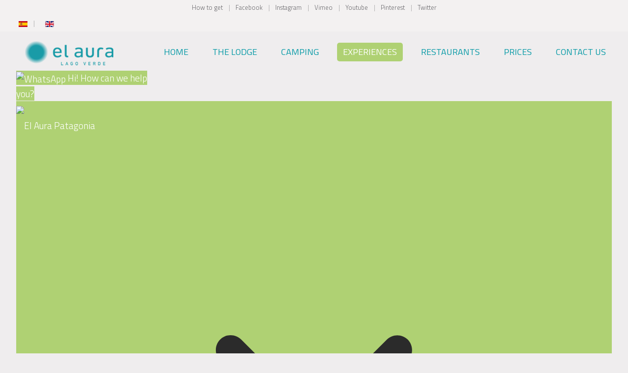

--- FILE ---
content_type: text/html; charset=utf-8
request_url: https://www.elaurapatagonia.com/en/experiences/298-trekking-and-excursions
body_size: 7881
content:
<!DOCTYPE html>
<html xmlns="http://www.w3.org/1999/xhtml" xml:lang="en-gb" lang="en-gb">
    <head>
                <base href="https://www.elaurapatagonia.com/en/experiences/298-trekking-and-excursions" />
	<meta http-equiv="content-type" content="text/html; charset=utf-8" />
	<meta name="keywords" content="Patagonoa, cabañas, domos, camping, fly fishing, pesca, parque nacional los alerces, patagonia argentina, alojamiento, lodge" />
	<meta name="author" content="Super User" />
	<meta name="robots" content="max-snippet:-1, max-image-preview:large, max-video-preview:-1" />
	<meta name="description" content="El lodge El Aura, cabañas y camping dentro del Parque Nacional Los Alerces, Patagonia Argentina" />
	<meta name="generator" content="Joomla! - Open Source Content Management" />
	<title>Trekking and excursions</title>
	<link href="/templates/theme3241/favicon.ico" rel="shortcut icon" type="image/vnd.microsoft.icon" />
	<link href="/media/com_sliderck/assets/swiper.css" rel="stylesheet" type="text/css" />
	<link href="/media/jui/css/chosen.css?5bf809d08dd99788da5d22461a08a615" rel="stylesheet" type="text/css" />
	<link href="/templates/theme3241/css/layout.css" rel="stylesheet" type="text/css" />
	<link href="/templates/theme3241/css/template.css" rel="stylesheet" type="text/css" />
	<link href="/templates/theme3241/css/font-awesome.css" rel="stylesheet" type="text/css" />
	<link href="/templates/theme3241/css/color_schemes/color_scheme_1.css" rel="stylesheet" type="text/css" id="color_scheme" />
	<link href="/templates/theme3241/css/icemegamenu.css" rel="stylesheet" type="text/css" />
	<link href="/templates/theme3241/html/mod_icemegamenu/css/navbar.css" rel="stylesheet" type="text/css" />
	<link href="https://www.elaurapatagonia.com/modules/mod_ebwhatsappchat/assets/css/whatapp_style.css" rel="stylesheet" type="text/css" />
	<link href="/media/mod_languages/css/template.css?5bf809d08dd99788da5d22461a08a615" rel="stylesheet" type="text/css" />
	<style type="text/css">
#sliderck239 { height: 450px; }#sliderck239 .swiper-slide .swiper-img { height: 100% }#sliderck239 .swiper-img-cont { background-size: auto 100% }#sliderck239 .swiper-container {
	}
	
	#sliderck239 .swiper-slide {
	}
	#sliderck239 .swiper-slide {
				
				
				filter: ;
				;
			}
			
	#sliderck239 .swiper-slide:hover {
	}
	#sliderck239 .swiper-slide:hover {
				z-index: 1;
				
				filter: ;
				;
			}
			
	#sliderck239 .swiper-slide.swiper-slide-active {
	}
	#sliderck239 .swiper-slide.swiper-slide-active {
				z-index: 1;
				
				filter: ;
				;
			}
			
	#sliderck239 .swiper-caption {
	}
	
	#sliderck239 .swiper-title {
	}
	
	#sliderck239 .swiper-desc {
	}
	
	#sliderck239 .swiper-button {
	}
	#sliderck239 .swiper-button-prev, #sliderck239.swiper-container-rtl .swiper-button-next {background-image: url("data:image/svg+xml;charset=utf-8,%3Csvg%20xmlns%3D'http%3A%2F%2Fwww.w3.org%2F2000%2Fsvg'%20viewBox%3D'0%200%2027%2044'%3E%3Cpath%20d%3D'M0%2C22L22%2C0l2.1%2C2.1L4.2%2C22l19.9%2C19.9L22%2C44L0%2C22L0%2C22L0%2C22z'%20fill%3D'%23FFFFFF'%2F%3E%3C%2Fsvg%3E");}
	#sliderck239 .swiper-button-next, #sliderck239.swiper-container-rtl .swiper-button-prev {background-image: url("data:image/svg+xml;charset=utf-8,%3Csvg%20xmlns%3D'http%3A%2F%2Fwww.w3.org%2F2000%2Fsvg'%20viewBox%3D'0%200%2027%2044'%3E%3Cpath%20d%3D'M27%2C22L27%2C22L5%2C44l-2.1-2.1L22.8%2C22L2.9%2C2.1L5%2C0L27%2C22L27%2C22z'%20fill%3D'%23FFFFFF'%2F%3E%3C%2Fsvg%3E");}
	#sliderck239 .swiper-button-prev:hover, #sliderck239.swiper-container-rtl .swiper-button-next:hover {background-image: url("data:image/svg+xml;charset=utf-8,%3Csvg%20xmlns%3D'http%3A%2F%2Fwww.w3.org%2F2000%2Fsvg'%20viewBox%3D'0%200%2027%2044'%3E%3Cpath%20d%3D'M0%2C22L22%2C0l2.1%2C2.1L4.2%2C22l19.9%2C19.9L22%2C44L0%2C22L0%2C22L0%2C22z'%20fill%3D'%23ABABAB'%2F%3E%3C%2Fsvg%3E");}
	#sliderck239 .swiper-button-next:hover, #sliderck239.swiper-container-rtl .swiper-button-prev:hover {background-image: url("data:image/svg+xml;charset=utf-8,%3Csvg%20xmlns%3D'http%3A%2F%2Fwww.w3.org%2F2000%2Fsvg'%20viewBox%3D'0%200%2027%2044'%3E%3Cpath%20d%3D'M27%2C22L27%2C22L5%2C44l-2.1-2.1L22.8%2C22L2.9%2C2.1L5%2C0L27%2C22L27%2C22z'%20fill%3D'%23ABABAB'%2F%3E%3C%2Fsvg%3E");}
	#sliderck239 .swiper-pagination-bullet {background: #FFFFFF;}
	#sliderck239 .swiper-pagination-bullet-active {background: #ABABAB;}#sliderck239 { height: 450px; }#sliderck239 .swiper-slide .swiper-img { height: 100% }#sliderck239 .swiper-img-cont { background-size: auto 100% }#sliderck239 .swiper-container {
	}
	
	#sliderck239 .swiper-slide {
	}
	#sliderck239 .swiper-slide {
				
				
				filter: ;
				;
			}
			
	#sliderck239 .swiper-slide:hover {
	}
	#sliderck239 .swiper-slide:hover {
				z-index: 1;
				
				filter: ;
				;
			}
			
	#sliderck239 .swiper-slide.swiper-slide-active {
	}
	#sliderck239 .swiper-slide.swiper-slide-active {
				z-index: 1;
				
				filter: ;
				;
			}
			
	#sliderck239 .swiper-caption {
	}
	
	#sliderck239 .swiper-title {
	}
	
	#sliderck239 .swiper-desc {
	}
	
	#sliderck239 .swiper-button {
	}
	#sliderck239 .swiper-button-prev, #sliderck239.swiper-container-rtl .swiper-button-next {background-image: url("data:image/svg+xml;charset=utf-8,%3Csvg%20xmlns%3D'http%3A%2F%2Fwww.w3.org%2F2000%2Fsvg'%20viewBox%3D'0%200%2027%2044'%3E%3Cpath%20d%3D'M0%2C22L22%2C0l2.1%2C2.1L4.2%2C22l19.9%2C19.9L22%2C44L0%2C22L0%2C22L0%2C22z'%20fill%3D'%23FFFFFF'%2F%3E%3C%2Fsvg%3E");}
	#sliderck239 .swiper-button-next, #sliderck239.swiper-container-rtl .swiper-button-prev {background-image: url("data:image/svg+xml;charset=utf-8,%3Csvg%20xmlns%3D'http%3A%2F%2Fwww.w3.org%2F2000%2Fsvg'%20viewBox%3D'0%200%2027%2044'%3E%3Cpath%20d%3D'M27%2C22L27%2C22L5%2C44l-2.1-2.1L22.8%2C22L2.9%2C2.1L5%2C0L27%2C22L27%2C22z'%20fill%3D'%23FFFFFF'%2F%3E%3C%2Fsvg%3E");}
	#sliderck239 .swiper-button-prev:hover, #sliderck239.swiper-container-rtl .swiper-button-next:hover {background-image: url("data:image/svg+xml;charset=utf-8,%3Csvg%20xmlns%3D'http%3A%2F%2Fwww.w3.org%2F2000%2Fsvg'%20viewBox%3D'0%200%2027%2044'%3E%3Cpath%20d%3D'M0%2C22L22%2C0l2.1%2C2.1L4.2%2C22l19.9%2C19.9L22%2C44L0%2C22L0%2C22L0%2C22z'%20fill%3D'%23ABABAB'%2F%3E%3C%2Fsvg%3E");}
	#sliderck239 .swiper-button-next:hover, #sliderck239.swiper-container-rtl .swiper-button-prev:hover {background-image: url("data:image/svg+xml;charset=utf-8,%3Csvg%20xmlns%3D'http%3A%2F%2Fwww.w3.org%2F2000%2Fsvg'%20viewBox%3D'0%200%2027%2044'%3E%3Cpath%20d%3D'M27%2C22L27%2C22L5%2C44l-2.1-2.1L22.8%2C22L2.9%2C2.1L5%2C0L27%2C22L27%2C22z'%20fill%3D'%23ABABAB'%2F%3E%3C%2Fsvg%3E");}
	#sliderck239 .swiper-pagination-bullet {background: #FFFFFF;}
	#sliderck239 .swiper-pagination-bullet-active {background: #ABABAB;}
	</style>
	<script src="/media/jui/js/jquery.min.js?5bf809d08dd99788da5d22461a08a615" type="text/javascript"></script>
	<script src="/media/jui/js/jquery-noconflict.js?5bf809d08dd99788da5d22461a08a615" type="text/javascript"></script>
	<script src="/media/jui/js/jquery-migrate.min.js?5bf809d08dd99788da5d22461a08a615" type="text/javascript"></script>
	<script src="/media/com_sliderck/assets/swiper.min.js" type="text/javascript"></script>
	<script src="/media/jui/js/bootstrap.min.js?5bf809d08dd99788da5d22461a08a615" type="text/javascript"></script>
	<script src="/media/jui/js/chosen.jquery.min.js?5bf809d08dd99788da5d22461a08a615" type="text/javascript"></script>
	<script src="/templates/theme3241/js/scripts.js" type="text/javascript"></script>
	<script src="/templates/theme3241/html/mod_icemegamenu/js/menu.js" type="text/javascript" defer="defer"></script>
	<script src="/templates/theme3241/html/mod_icemegamenu/js/jquery.rd-navbar.js" type="text/javascript" defer="defer"></script>
	<script src="https://code.jquery.com/jquery-1.12.4.min.js" type="text/javascript"></script>
	<script src="https://www.elaurapatagonia.com/modules/mod_ebwhatsappchat/assets/js/jquery-noconflict.js" type="text/javascript"></script>
	<script type="text/javascript">
jQuery(document).ready(function(){
	var sliderck239 = new Swiper('#sliderck239', {
		
		setWrapperSize: true, // nécessaire pour garder les images centrées lors de la réduction de la fenêtre
		slidesPerView: 'auto',
		slidesPerGroup: 1,
		slidesPerColumn: 1,
		spaceBetween: 2,
		centeredSlides: true,
		initialSlide: 0,
		freeMode: 0,
		speed: 2000,
		autoplay: 100,
		autoplayDisableOnInteraction: true,
		autoplayStopOnLast: 1,
		effect: 'slide',
		fade: {crossFade: true},
		loop: true,
		loopedSlides: 23,
		keyboardControl: 0,
		mousewheelControl: 0,
		a11y: true,
		paginationType: 'none', // 'bullets' or 'progress' or 'fraction' or 'custom'
		
		// direction: 'horizontal',
		// autoHeight: true, //enable auto height to use more with content in slides. Not for images
		
	});
	
});
jQuery(function($){ initTooltips(); $("body").on("subform-row-add", initTooltips); function initTooltips (event, container) { container = container || document;$(container).find(".hasTooltip").tooltip({"html": true,"container": "body"});} });
	jQuery(function ($) {
		initChosen();
		$("body").on("subform-row-add", initChosen);

		function initChosen(event, container)
		{
			container = container || document;
			$(container).find("select").chosen({"disable_search_threshold":10,"search_contains":true,"allow_single_deselect":true,"placeholder_text_multiple":"Type or select some options","placeholder_text_single":"Select an option","no_results_text":"No results match"});
		}
	});
	var path = "templates/theme3241/js/";jQuery(function($){var e=$(window).width();$("#icemegamenu").find(".icesubMenu").each(function(a){var b=$(this).offset();var c=b.left+$(this).width();if(c>=e){$(this).addClass("ice_righttoleft")}});$(window).resize(function(){var d=$(window).width();$("#icemegamenu").find(".icesubMenu").removeClass("ice_righttoleft").each(function(a){var b=$(this).offset();var c=b.left+$(this).width();if(c>=d){$(this).addClass("ice_righttoleft")}})})});jQuery(function($){var e=$(window).width();$("#icemegamenu").find(".icesubMenu").each(function(a){var b=$(this).offset();var c=b.left+$(this).width();if(c>=e){$(this).addClass("ice_righttoleft")}});$(window).resize(function(){var d=$(window).width();$("#icemegamenu").find(".icesubMenu").removeClass("ice_righttoleft").each(function(a){var b=$(this).offset();var c=b.left+$(this).width();if(c>=d){$(this).addClass("ice_righttoleft")}})})});jQuery(document).ready(function(){
	var sliderck239 = new Swiper('#sliderck239', {
		
		setWrapperSize: true, // nécessaire pour garder les images centrées lors de la réduction de la fenêtre
		slidesPerView: 'auto',
		slidesPerGroup: 1,
		slidesPerColumn: 1,
		spaceBetween: 2,
		centeredSlides: true,
		initialSlide: 0,
		freeMode: 0,
		speed: 2000,
		autoplay: 100,
		autoplayDisableOnInteraction: true,
		autoplayStopOnLast: 1,
		effect: 'slide',
		fade: {crossFade: true},
		loop: true,
		loopedSlides: 23,
		keyboardControl: 0,
		mousewheelControl: 0,
		a11y: true,
		paginationType: 'none', // 'bullets' or 'progress' or 'fraction' or 'custom'
		
		// direction: 'horizontal',
		// autoHeight: true, //enable auto height to use more with content in slides. Not for images
		
	});
	
});

	</script>
	<!-- Start: Google Structured Data -->
			
<script type="application/ld+json" data-type="gsd">
{
    "@context": "https://schema.org",
    "@type": "BreadcrumbList",
    "itemListElement": [
        {
            "@type": "ListItem",
            "position": 1,
            "name": "El Aura Patagonia Lago Verde",
            "item": "https://www.elaurapatagonia.com/en/"
        },
        {
            "@type": "ListItem",
            "position": 2,
            "name": "EXPERIENCES",
            "item": "https://www.elaurapatagonia.com/en/experiences"
        },
        {
            "@type": "ListItem",
            "position": 3,
            "name": "Trekking and excursions",
            "item": "https://www.elaurapatagonia.com/en/experiences/298-trekking-and-excursions"
        }
    ]
}
</script>
			<!-- End: Google Structured Data -->

        <!-- Global site tag (gtag.js) - Google Ads: 1051102057 -->
<script async src="https://www.googletagmanager.com/gtag/js?id=AW-1051102057"></script>
<script>
  window.dataLayer = window.dataLayer || [];
  function gtag(){dataLayer.push(arguments);}
  gtag('js', new Date());

  gtag('config', 'AW-1051102057');
</script>
<!-- Global site tag (gtag.js) - Google Analytics -->
<script async src="https://www.googletagmanager.com/gtag/js?id=G-YK44KRVBH7"></script>
<script>
  window.dataLayer = window.dataLayer || [];
  function gtag(){dataLayer.push(arguments);}
  gtag('js', new Date());

  gtag('config', 'G-YK44KRVBH7');
</script>
    



<meta name="google-site-verification" content="gipsMM2ii64GPVaraycBddMGu5jlK__84ilDD6ZhAj8" />


<script>
  (function(i,s,o,g,r,a,m){i['GoogleAnalyticsObject']=r;i[r]=i[r]||function(){
  (i[r].q=i[r].q||[]).push(arguments)},i[r].l=1*new Date();a=s.createElement(o),
  m=s.getElementsByTagName(o)[0];a.async=1;a.src=g;m.parentNode.insertBefore(a,m)
  })(window,document,'script','//www.google-analytics.com/analytics.js','ga');

  ga('create', 'UA-6056660-2', 'elaurapatagonia.com');
  ga('send', 'pageview');

</script>
<!-- Universal Google Analytics Plugin by PB Web Development -->


</head>
    <body class="body__works option-com_content view-article task- itemid-563">
                <!-- Body -->
        <div id="wrapper">
            <div class="wrapper-inner">
                <div class="headerContent">
                    <a id="fake" href='#'></a>
                                        <!-- Top -->
                    <div id="top">
                        <div class="moduletable pull-right"><div class="module_container"><div class="mod-menu">
	<ul class="menu ">
	<li class="item-611">
<a href="https://elaurapatagonia.com/en/122-news/news/292-arrive-at-el-aura-lodge" >How to get</a>
</li>
<li class="item-612">
<a href="https://www.facebook.com/ElAuraLodgePatagonia/" target="_blank" >Facebook</a>
</li>
<li class="item-613">
<a href="https://www.instagram.com/elaurapatagonia/" target="_blank" >Instagram</a>
</li>
<li class="item-614">
<a href="https://vimeo.com/elaurapatagonia" target="_blank" >Vimeo</a>
</li>
<li class="item-615">
<a href="https://www.youtube.com/channel/UC-eQg93mmi-EZ0KrJCU1oaA?view_as=subscriber" target="_blank" >Youtube</a>
</li>
<li class="item-616">
<a href="https://ar.pinterest.com/ElAuraPatagonia/" target="_blank" >Pinterest</a>
</li>
<li class="item-619">
<a href="https://twitter.com/ElAuraPatagonia" target="_blank" >Twitter</a>
</li>
	</ul>
</div></div></div><div class="moduletable "><div class="module_container"><div class="mod-languages">

	<ul class="lang-inline" dir="ltr">
						<li>
			<a href="/es/66-actualidad/descubri/154-trekking">
												<img src="/media/mod_languages/images/es.gif" alt="Español" title="Español" />										</a>
			</li>
											<li class="lang-active">
			<a href="https://www.elaurapatagonia.com/en/experiences/298-trekking-and-excursions">
												<img src="/media/mod_languages/images/en.gif" alt="English (UK)" title="English (UK)" />										</a>
			</li>
				</ul>

</div>
</div></div>
                    </div>
                                        <!-- Header -->
                    <div id="header">
                        <div class="top-container">
                            <!-- Logo -->
                            <div id="logo">
                                <a href="https://www.elaurapatagonia.com/">
                                                                        <img src="/images/logo.png" alt="El Aura Patagonia">
                                                                        <h1><span class="item_title_char0 item_title_char_odd item_title_char_first_half item_title_char_first">E</span><span class="item_title_char1 item_title_char_even item_title_char_first_half">l</span><span class="item_title_char2 item_title_char_odd item_title_char_first_half"> </span><span class="item_title_char3 item_title_char_even item_title_char_first_half">A</span><span class="item_title_char4 item_title_char_odd item_title_char_first_half">u</span><span class="item_title_char5 item_title_char_even item_title_char_first_half">r</span><span class="item_title_char6 item_title_char_odd item_title_char_first_half">a</span><span class="item_title_char7 item_title_char_even item_title_char_first_half"> </span><span class="item_title_char8 item_title_char_odd item_title_char_first_half">P</span><span class="item_title_char9 item_title_char_even item_title_char_second_half">a</span><span class="item_title_char10 item_title_char_odd item_title_char_second_half">t</span><span class="item_title_char11 item_title_char_even item_title_char_second_half">a</span><span class="item_title_char12 item_title_char_odd item_title_char_second_half">g</span><span class="item_title_char13 item_title_char_even item_title_char_second_half">o</span><span class="item_title_char14 item_title_char_odd item_title_char_second_half">n</span><span class="item_title_char15 item_title_char_even item_title_char_second_half">i</span><span class="item_title_char16 item_title_char_odd item_title_char_second_half item_title_char_last">a</span></h1>
                                </a>
                            </div>
                            <nav class="moduletable home_menu"><div class="module_container">
<div class="icemegamenu">
	<ul id="icemegamenu">
		<li id="iceMenu_561" class="iceMenuLiLevel_1 fullwidth">
			<a href="https://www.elaurapatagonia.com/" class=" iceMenuTitle ">
				<span class="icemega_title icemega_nosubtitle">HOME</span>
			</a>
		</li>
		<li id="iceMenu_562" class="iceMenuLiLevel_1 ">
			<a href="/en/the-lodge" class=" iceMenuTitle ">
				<span class="icemega_title icemega_nosubtitle">THE LODGE</span>
			</a>
		</li>
		<li id="iceMenu_1044" class="iceMenuLiLevel_1 ">
			<a href="/en/camping-eng" class=" iceMenuTitle ">
				<span class="icemega_title icemega_nosubtitle">CAMPING</span>
			</a>
		</li>
		<li id="iceMenu_563" class="iceMenuLiLevel_1 current active ">
			<a href="/en/experiences" class="icemega_active iceMenuTitle ">
				<span class="icemega_title icemega_nosubtitle">EXPERIENCES</span>
			</a>
		</li>
		<li id="iceMenu_712" class="iceMenuLiLevel_1 ">
			<a href="/en/restaurants" class=" iceMenuTitle ">
				<span class="icemega_title icemega_nosubtitle">RESTAURANTS</span>
			</a>
		</li>
		<li id="iceMenu_574" class="iceMenuLiLevel_1 gallery">
			<a href="/en/prices" class=" iceMenuTitle ">
				<span class="icemega_title icemega_nosubtitle">PRICES</span>
			</a>
		</li>
		<li id="iceMenu_575" class="iceMenuLiLevel_1 ">
			<a href="/en/contact-us" class=" iceMenuTitle ">
				<span class="icemega_title icemega_nosubtitle">CONTACT US</span>
			</a>
		</li>
	</ul>
</div></div></nav><div class="moduletable "><div class="module_container"><style type="text/css">
			.whatsappchat_318.is-bottom_right .popup-section .popup .myPopup_318::after {  border-color: #afd173 transparent transparent transparent; }
		.whatsappchat .popup-section h3 { color: #ffffff }
</style>
		<div class="is_bottom_right whatsappchat_318 whatsappchat is-bottom_right">
			<div class="popup-section">
				<div class="popup">
												<span class="help_btn_318 help-you-btn" style="background-color: #afd173; color: #ffffff">
					    	<img src="https://www.elaurapatagonia.com/modules/mod_ebwhatsappchat/assets/images/whatsapp_icon_3.png"  class="is-analytics" id="text_iconimg" alt="WhatsApp" />			                Hi! How can we help you?					    </span>
															    <span class="myPopup_318 popuptext" id="myPopup">
				      <div class="popup-box">
				        <div class="popup-top" style="background-color: #afd173; color: #ffffff">
				        							          <div class="image">
						            <img src="https://www.elaurapatagonia.com/modules/mod_ebwhatsappchat/assets/images/contact-img.png" >
						          </div>
						          <div class="content">						          	
						            	<span class="name">El Aura Patagonia</span>																          </div>
						    							<div class="close_pop_wtc">
								<svg viewBox="0 0 40 40" fill="none" xmlns="http://www.w3.org/2000/svg><circle cx="20" cy="20" r="20" fill="rgb(146, 148, 150)"></circle><path d="M26.2997 13.71C25.9097 13.32 25.2797 13.32 24.8897 13.71L19.9997 18.59L15.1097 13.7C14.7197 13.31 14.0897 13.31 13.6997 13.7C13.3097 14.09 13.3097 14.72 13.6997 15.11L18.5897 20L13.6997 24.89C13.3097 25.28 13.3097 25.91 13.6997 26.3C14.0897 26.69 14.7197 26.69 15.1097 26.3L19.9997 21.41L24.8897 26.3C25.2797 26.69 25.9097 26.69 26.2997 26.3C26.6897 25.91 26.6897 25.28 26.2997 24.89L21.4097 20L26.2997 15.11C26.6797 14.73 26.6797 14.09 26.2997 13.71Z" fill="rgb(43, 43, 43)"></path></svg>
							</div>
				        </div>
				        				        <div class="chat-content">
				          <div class="message">
				            <p>Hi! How can we help you?</p>
<div id="gtx-trans" style="position: absolute; left: -78px; top: 27.55px;"> </div>				          </div>
				        </div>
				    					        <div class="response">
				          <input type="text" name="text" id="response_text_318" placeholder="Write a response">
				          <a href="javascript:void(0);" class="submit_btn_318 send_btn"><img src="https://www.elaurapatagonia.com/modules/mod_ebwhatsappchat/assets/images/send-img.png"></a>
				        </div>

				      </div>
				    </span>
				</div>
			</div>
		</div>


<script>
  jQuery(".is_bottom_right .help_btn_318").click(function(){
    jQuery(".is_bottom_right .popup-section .popup .myPopup_318").toggleClass("show");
  });
  
  jQuery(".myPopup_318 .close_pop_wtc").click(function(){
    jQuery(".is_bottom_right .popup-section .popup .myPopup_318").toggleClass("show");
  });
  
</script>
<script type="text/javascript">
	jQuery( ".response .submit_btn_318" ).click(function() {
	  var r_text = jQuery('#response_text_318').val();
	  // alert(r_text);
	  if(r_text != ''){
	  	wsac_msg = r_text;
	  } else {
	  	wsac_msg = "Hi!";
	  }
	  var initial_msg = "&text="+wsac_msg;
	  var initial_msg_for_phone = "?text="+wsac_msg;
	  // alert(initial_msg);
	  var phone_number = "+5491155122611";
	  var open_dekstop_app = "0";
	  
	  	if( /Android|webOS|iPhone|iPad|iPod|BlackBerry|IEMobile|Opera Mini/i.test(navigator.userAgent) ) {
			if(/Opera Mini|safari|firefox/i.test(navigator.userAgent) ) 
			var href = "https://api.whatsapp.com/send?phone="+phone_number+""+initial_msg;
			else
			var href = "https://wa.me/"+phone_number+""+initial_msg;
		} else {			
			if(open_dekstop_app==1){
				var href = "https://api.whatsapp.com/send?phone="+phone_number+""+initial_msg;
			}else{
				var href = "https://web.whatsapp.com/send?phone="+phone_number+""+initial_msg;
			}
		} 
	  // alert(href);
	  window.open(href, '_blank');
	});
	
</script>
<script type="text/javascript">
	jQuery( document ).ready(function() {
		var icon_position = "bottom_right";
	    var clslng = jQuery('body').find('.is_bottom_right').length;
	    // console.log(clslng);
	    if(clslng != 0){
	    	var sum = 0;
	    	var ssum = 50;
	    	jQuery(function(){
			    jQuery(".is_bottom_right").each(function(i){
			    	
			    	if(i == 0){ sum = sum + 15;
			    	} else { sum= 35; sum += ssum; }
			    	if(icon_position == "bottom_left" || icon_position == "bottom_right"){
			    		jQuery(this).css('bottom', sum+'px');
			    	}
			    	if(icon_position == "top_left" || icon_position == "top_right"){
			    		jQuery(this).css('top', sum+'px');
			    	}
			        
			    });
			});
	    }
	});
</script>

</div></div>
                        </div>
                    </div>
                </div>
                                                <!-- Main Content row -->
                <div id="content">
                                        <div class="row-container">
                        <div class="container-fluid">
                                                <div class="content-inner row-fluid">
                                                                <div id="component" class="span12">
                                    <main role="main">
                                                                                <div id="system-message-container">
	</div>

                                        <article class="page-item page-item__works">
		<header class="item_header">
		<h3 class="item_title">Trekking and excursions</h3>	</header>
		<div class="item_fulltext"> 
<!-- START: Modules Anywhere --><div class="swiper-container swiper-layout-over slider" id="sliderck239" dir="ltr" data-effect="slide">
	<div class="swiper-wrapper">
				<div class="swiper-slide">
						<figure class="swiper-img-cont" style="background-image:url('/images/trekking_experiencias_galeria/excursions8.jpg')">
				<img class="swiper-img" alt="" src="/images/trekking_experiencias_galeria/excursions8.jpg" />
			</figure>
								</div>
				<div class="swiper-slide">
						<figure class="swiper-img-cont" style="background-image:url('/images/trekking_experiencias_galeria/nationalPark21.jpg')">
				<img class="swiper-img" alt="" src="/images/trekking_experiencias_galeria/nationalPark21.jpg" />
			</figure>
								</div>
				<div class="swiper-slide">
						<figure class="swiper-img-cont" style="background-image:url('/images/trekking_experiencias_galeria/nationalPark8.jpg')">
				<img class="swiper-img" alt="" src="/images/trekking_experiencias_galeria/nationalPark8.jpg" />
			</figure>
								</div>
				<div class="swiper-slide">
						<figure class="swiper-img-cont" style="background-image:url('/images/trekking_experiencias_galeria/nacionalPark3.jpg')">
				<img class="swiper-img" alt="" src="/images/trekking_experiencias_galeria/nacionalPark3.jpg" />
			</figure>
								</div>
				<div class="swiper-slide">
						<figure class="swiper-img-cont" style="background-image:url('/images/trekking_experiencias_galeria/nationalPark13.jpg')">
				<img class="swiper-img" alt="" src="/images/trekking_experiencias_galeria/nationalPark13.jpg" />
			</figure>
								</div>
				<div class="swiper-slide">
						<figure class="swiper-img-cont" style="background-image:url('/images/trekking_experiencias_galeria/excursions6.jpg')">
				<img class="swiper-img" alt="" src="/images/trekking_experiencias_galeria/excursions6.jpg" />
			</figure>
								</div>
				<div class="swiper-slide">
						<figure class="swiper-img-cont" style="background-image:url('/images/trekking_experiencias_galeria/excursions7.jpg')">
				<img class="swiper-img" alt="" src="/images/trekking_experiencias_galeria/excursions7.jpg" />
			</figure>
								</div>
				<div class="swiper-slide">
						<figure class="swiper-img-cont" style="background-image:url('/images/trekking_experiencias_galeria/zorro-gris-1.jpg')">
				<img class="swiper-img" alt="" src="/images/trekking_experiencias_galeria/zorro-gris-1.jpg" />
			</figure>
								</div>
				<div class="swiper-slide">
						<figure class="swiper-img-cont" style="background-image:url('/images/trekking_experiencias_galeria/excursions5.jpg')">
				<img class="swiper-img" alt="" src="/images/trekking_experiencias_galeria/excursions5.jpg" />
			</figure>
								</div>
				<div class="swiper-slide">
						<figure class="swiper-img-cont" style="background-image:url('/images/trekking_experiencias_galeria/nacionalPark9.jpg')">
				<img class="swiper-img" alt="" src="/images/trekking_experiencias_galeria/nacionalPark9.jpg" />
			</figure>
								</div>
				<div class="swiper-slide">
						<figure class="swiper-img-cont" style="background-image:url('/images/trekking_experiencias_galeria/nationalPark19.jpg')">
				<img class="swiper-img" alt="" src="/images/trekking_experiencias_galeria/nationalPark19.jpg" />
			</figure>
								</div>
				<div class="swiper-slide">
						<figure class="swiper-img-cont" style="background-image:url('/images/trekking_experiencias_galeria/nationalPark11.jpg')">
				<img class="swiper-img" alt="" src="/images/trekking_experiencias_galeria/nationalPark11.jpg" />
			</figure>
								</div>
				<div class="swiper-slide">
						<figure class="swiper-img-cont" style="background-image:url('/images/trekking_experiencias_galeria/nationalPark10.jpg')">
				<img class="swiper-img" alt="" src="/images/trekking_experiencias_galeria/nationalPark10.jpg" />
			</figure>
								</div>
				<div class="swiper-slide">
						<figure class="swiper-img-cont" style="background-image:url('/images/trekking_experiencias_galeria/nacionalPark2.jpg')">
				<img class="swiper-img" alt="" src="/images/trekking_experiencias_galeria/nacionalPark2.jpg" />
			</figure>
								</div>
				<div class="swiper-slide">
						<figure class="swiper-img-cont" style="background-image:url('/images/trekking_experiencias_galeria/excursions20.jpg')">
				<img class="swiper-img" alt="" src="/images/trekking_experiencias_galeria/excursions20.jpg" />
			</figure>
								</div>
				<div class="swiper-slide">
						<figure class="swiper-img-cont" style="background-image:url('/images/trekking_experiencias_galeria/excursions9.jpg')">
				<img class="swiper-img" alt="" src="/images/trekking_experiencias_galeria/excursions9.jpg" />
			</figure>
								</div>
				<div class="swiper-slide">
						<figure class="swiper-img-cont" style="background-image:url('/images/trekking_experiencias_galeria/excursions12.jpg')">
				<img class="swiper-img" alt="" src="/images/trekking_experiencias_galeria/excursions12.jpg" />
			</figure>
								</div>
				<div class="swiper-slide">
						<figure class="swiper-img-cont" style="background-image:url('/images/trekking_experiencias_galeria/excursions11.jpg')">
				<img class="swiper-img" alt="" src="/images/trekking_experiencias_galeria/excursions11.jpg" />
			</figure>
								</div>
				<div class="swiper-slide">
						<figure class="swiper-img-cont" style="background-image:url('/images/trekking_experiencias_galeria/excursions1.jpg')">
				<img class="swiper-img" alt="" src="/images/trekking_experiencias_galeria/excursions1.jpg" />
			</figure>
								</div>
				<div class="swiper-slide">
						<figure class="swiper-img-cont" style="background-image:url('/images/trekking_experiencias_galeria/excursions10.jpg')">
				<img class="swiper-img" alt="" src="/images/trekking_experiencias_galeria/excursions10.jpg" />
			</figure>
								</div>
				<div class="swiper-slide">
						<figure class="swiper-img-cont" style="background-image:url('/images/trekking_experiencias_galeria/excursions15.jpg')">
				<img class="swiper-img" alt="" src="/images/trekking_experiencias_galeria/excursions15.jpg" />
			</figure>
								</div>
				<div class="swiper-slide">
						<figure class="swiper-img-cont" style="background-image:url('/images/trekking_experiencias_galeria/excursions0.jpg')">
				<img class="swiper-img" alt="" src="/images/trekking_experiencias_galeria/excursions0.jpg" />
			</figure>
								</div>
				<div class="swiper-slide">
						<figure class="swiper-img-cont" style="background-image:url('/images/trekking_experiencias_galeria/excursions_a.jpg')">
				<img class="swiper-img" alt="" src="/images/trekking_experiencias_galeria/excursions_a.jpg" />
			</figure>
								</div>
			</div>
		</div>

<!-- END: Modules Anywhere -->
<p style="text-align: center;"> </p>
<p>There are hundreds of kilometers of trails to walk within the National Park, trails to walk and enjoy its landscapes and the typical flora and fauna of the valdiviana jungle, such as larches, tynes and other specimens.</p>
<p>In particular we recommend the trekking to the Torrecillas Glacier and the visit to the Millenary Alerzal. Both include the transfer in boats through Lake Menendez, with a navigation of 2 hours in each case.</p>
<h5><span class="titulo">Trekking to Torrecillas Glacier:</span> </h5>
<p>The adventure begins in Puerto Chucao, approx. 3 km from El Aura Lodge, and after 40min of navigation it starts the one hour trekking to the Laguna del Antiguo at the foot of the Torrecillas majestic glacier. The tour lasts 6 hours, walking 5 km in approximately 1 1/2 hours. </p>
<h5><br /><span class="titulo">Excursion to the Alerzal Milenario:</span></h5>
<p>The adventure starts at Puerto Chucao, approx. 3 km from El Aura Lodge, and after 1 hs of navigation you will arrive at Puerto Sagrario, where it begins the trail that takes you to El Abuelo, an alerce older than 2600 years. The tour lasts 4 hours, walking 6 km. Boat trip: 2 hours.</p>
<p> </p>
<p> </p>
<hr />
<h3 style="padding-left: 90px; text-align: left;"> </h3>
<h3 style="padding-left: 90px; text-align: left;">Go to another experience</h3>
<p> </p>
<!-- START: Modules Anywhere --><ul class="category-module mod-list">
						<li>
									<a class="mod-articles-category-title " href="/en/experiences/302-fly-fishing">Fly Fishing</a>
				
				
				
				
				
				
				
							</li>
					<li>
									<a class="mod-articles-category-title " href="/en/restaurants">Gastronomy</a>
				
				
				
				
				
				
				
							</li>
					<li>
									<a class="mod-articles-category-title active" href="/en/experiences/298-trekking-and-excursions">Trekking and excursions</a>
				
				
				
				
				
				
				
							</li>
					<li>
									<a class="mod-articles-category-title " href="/en/experiences/297-kayaking">Kayaking</a>
				
				
				
				
				
				
				
							</li>
					<li>
									<a class="mod-articles-category-title " href="/en/experiences/300-birds-and-photography">Bird watching and Photography</a>
				
				
				
				
				
				
				
							</li>
					<li>
									<a class="mod-articles-category-title " href="/en/experiences/299-trevelin-excursion">Trevelin Excursion</a>
				
				
				
				
				
				
				
							</li>
			</ul>
<!-- END: Modules Anywhere --></div>
		<ul class="pager pagenav">
	<li class="previous">
		<a class="hasTooltip" title="Gastronomy" aria-label="Previous article: Gastronomy" href="/en/restaurants" rel="prev">
			<span class="icon-chevron-left" aria-hidden="true"></span> <span aria-hidden="true">Prev</span>		</a>
	</li>
	<li class="next">
		<a class="hasTooltip" title="Kayaking" aria-label="Next article: Kayaking" href="/en/experiences/297-kayaking" rel="next">
			<span aria-hidden="true">Next</span> <span class="icon-chevron-right" aria-hidden="true"></span>		</a>
	</li>
</ul>

	
	<!-- Social Sharing -->
	<div class="addthis_sharing_toolbox"></div><script type="text/javascript">
    var addthis_config =
{
   pubid: "ra-5497f2254123130b"
}
    </script><script type="text/javascript" src="//s7.addthis.com/js/300/addthis_widget.js"></script> 
	<!-- Pagination -->
	</article><div><a title="Faboba : Cr&eacute;ation de composantJoomla" style="font-size: 8px;; visibility: visible;display:inline;" href="http://www.faboba.com" target="_blank">FaLang translation system by Faboba</a></div>
                                                                            </main>
                                </div>
                                                            </div>
                                                    </div>
                    </div>
                                            </div>
                                <div id="push"></div>
            </div>
        </div>
        <div id="footer-wrapper">
            <div class="footer-wrapper-inner">
                <!-- Copyright -->
                <div id="copyright" role="contentinfo">
                    <div class="row-container">
                        <div class="container-fluid">
                            <div class="row-fluid">
                                
                                <div class="copyright span12">
                                                                        <!-- Footer Logo -->
                                    <a class="footer_logo" href="/">
                                        <img src="/images/flogo.png" alt="El Aura Patagonia">
                                    </a>
                                                                        <div>
                                        <span class="siteName">El Aura Patagonia</span>
                                        <span class="copy">&copy;</span><span class="year">2026</span>                                        <a class="privacy_link" rel="license" href="/en/politcas-del-sitio">
                                            Términos y condiciones de este sitio                                        </a>
                                                                                <a class="terms_link" href="/en/data-fiscal1">
                                            - Data Fiscal                                        </a>
                                                                            <div>
                                </div>
                                                                <!-- {%FOOTER_LINK} -->
                            </div>
                        </div>
                    </div>
                </div>
            </div>
        </div>
                
                
    </body>
</html>

--- FILE ---
content_type: text/css
request_url: https://www.elaurapatagonia.com/templates/theme3241/css/color_schemes/color_scheme_1.css
body_size: 10857
content:
/* camera.less
=========================================================*/
.clearfix:before,
.clearfix:after {
  display: table;
  content: "";
  line-height: 0;
}
.clearfix:after {
  clear: both;
}
.hide-text {
  font-size: 0;
  line-height: 0;
  color: transparent;
  text-shadow: none;
  background-color: transparent;
  border: 0;
}
.input-block-level {
  display: block;
  width: 100%;
  min-height: 1px;
  -webkit-box-sizing: border-box;
  -moz-box-sizing: border-box;
  box-sizing: border-box;
}
@-webkit-keyframes h-progress {
  0% {
    width: 0;
  }
}
@-moz-keyframes h-progress {
  0% {
    width: 0;
  }
}
@-ms-keyframes h-progress {
  0% {
    width: 0;
  }
}
@-o-keyframes h-progress {
  0% {
    width: 0;
  }
}
@keyframes h-progress {
  0% {
    width: 0;
  }
}
@-webkit-keyframes v-progress {
  0% {
    height: 0;
  }
}
@-moz-keyframes v-progress {
  0% {
    height: 0;
  }
}
@-ms-keyframes v-progress {
  0% {
    height: 0;
  }
}
@-o-keyframes v-progress {
  0% {
    height: 0;
  }
}
@keyframes v-progress {
  0% {
    height: 0;
  }
}
.camera_prevThumbs,
.camera_nextThumbs,
.camera_prev,
.camera_next,
.camera_commands,
.camera_thumbs_cont {
  background: #afd173;
}
/* caroufredsel.less
=========================================================*/
.caroufredsel_prev,
.caroufredsel_next {
  background: #afd173;
}
/* fancybox.less
=========================================================*/
/* gallery.less
=========================================================*/
.jg_subcatelem_txt {
  background: rgba(255, 49, 93, 0.6);
}
.jg_subcatelem_txt:before {
  background: #afd173;
}
.jg_catelem_txt ul li a:hover {
  color: #afd173;
}
.jg_imgalign_catimgs .jg_catelem_txt:before {
  background: #afd173;
}
/* icemegamenu.less
=========================================================*/
/* komento.less
=========================================================*/
#section-kmt .kmt-head .author-kmt a:hover {
  color: #afd173;
}
#section-kmt .kmt-inreplyto a:hover {
  color: #afd173;
}
#section-kmt .kmt-time:before {
  color: #afd173;
}
#section-kmt .kmt-time a:hover {
  color: #afd173;
}
#section-kmt .kmt-control-user .kmt-btn:hover {
  color: #afd173;
}
#section-kmt .kmt-like-counter:hover {
  color: #afd173;
}
#section-kmt .kmt-rank-progress {
  background: #afd173;
}
/* kunena.skinner.less
=========================================================*/
#Kunena div.kblock div.kheader table {
  border-color: #afd173;
}
#Kunena .kcol-category-icon {
  color: #afd173;
}
#Kunena span.kunreadforum,
#Kunena span.knotloginforum,
#Kunena .kwhoicon,
#Kunena .kstatsicon {
  color: #afd173;
}
#Kunena .kcol-ktopicicon {
  color: #afd173;
}
#Kunena #kprofile-tabs dl.tabs dt.open,
#Kunena #kprofile-edit dl.tabs dt.open,
#Kunena #kprofile-tabs dl.tabs dt:hover,
#Kunena #kprofile-edit dl.tabs dt:hover {
  color: #afd173;
}
#Kunena .kicon-profile-location:before,
#Kunena .kicon-profile-gender-male:before,
#Kunena .kicon-profile-birthdate:before,
#Kunena .kicon-profile-email:before {
  color: #afd173;
}
#Kunena div.kthead-title a:hover {
  color: #afd173;
}
#Kunena .kwhoonline strong {
  color: #afd173;
}
#Kunena span.kcat-topics-number,
#Kunena span.kcat-replies-number,
#Kunena span.ktopic-views-number {
  background: #afd173;
}
#Kunena div.klatest-subject-by:before {
  color: #afd173;
}
#Kunena span.klatest-subject-time:before,
#Kunena span.ktopic-date:before {
  color: #afd173;
}
#Kunena ul#kstatslistleft li strong,
#Kunena ul#kstatslistright li strong {
  color: #afd173;
}
#Kunena div.klist-actions-info-all {
  color: #afd173;
}
#Kunena td.klist-actions-info-all {
  color: #afd173;
}
/* layout.less
=========================================================*/
/* portfolio.less
=========================================================*/
.page-gallery__works .item_img .more_wrapper {
  background: rgba(255, 160, 87, 0.6);
}
ul#sort li a:hover {
  color: #afd173;
}
ul#sort li.active a {
  color: #afd173;
}
/* template.less
=========================================================*/
.mod-newsflash-adv__counters .item_title {
  color: #afd173;
}
.mod-newsflash-adv__pricing_simple .item .item_content *[class*=heading-style] {
  color: #afd173;
}
.mod-newsflash-adv__pricing_simple .item .item_content .btn {
  background: #afd173;
}
.mod-newsflash-adv__pricing_simple .item.featured .item_content {
  background: #afd173;
}
.mod-newsflash-adv__pricing_detailed .item .item_content .btn:hover {
  background: #afd173;
}
.tags li a {
  color: #afd173;
}
.item_info .item_info_dl dd .item_createdby:before,
.item_info .item_info_dl dd .item_hits:before,
.item_info .item_info_dl dd .item_published:before,
.item_info .item_info_dl dd .item_category-name:before,
.item_info .item_info_dl dd .kmt-comment:before {
  color: #afd173;
}
.item_info .item_info_dl dd a:hover {
  color: #afd173;
}
.social-links li a:hover {
  background: #afd173;
}
#top ul li a:hover {
  color: #afd173;
}
.copyright .year:after {
  content: '•';
}
.copyright a:hover {
  color: #afd173;
}
.icemegamenu > ul > li > a.iceMenuTitle:hover,
.icemegamenu > ul > li > a.iceMenuTitle.hover,
.icemegamenu > ul > li > a.iceMenuTitle.icemega_active {
  background: #afd173;
}
.icemegamenu > ul > li.hover > a.iceMenuTitle {
  background: #afd173;
}
ul.icesubMenu li.active > a.iceMenuTitle,
ul.icesubMenu li:hover > a.iceMenuTitle,
ul.icesubMenu li.hover > a.iceMenuTitle {
  color: #afd173;
}
a {
  color: #afd173;
}
h1 a:hover,
h2 a:hover,
h3 a:hover,
h4 a:hover,
h5 a:hover,
h6 a:hover {
  color: #afd173;
}
blockquote:before {
  color: #afd173;
}
blockquote cite {
  color: #afd173;
}
.item_introtext strong,
.item_fulltext strong,
.category_desc strong {
  color: #afd173;
}
.item_introtext mark,
.item_fulltext mark,
.category_desc mark {
  background: #afd173;
}
ol li:before {
  color: #afd173;
}
ol li a:hover {
  color: #afd173;
}
.item_introtext ul li:before,
.item_fulltext ul li:before,
.category_desc ul li:before,
.site_map ul li:before {
  color: #afd173;
}
.item_introtext ul a:hover,
.item_fulltext ul a:hover,
.category_desc ul a:hover,
.site_map ul a:hover {
  color: #afd173;
}
ul.icons li:before {
  color: #afd173;
}
.portfolio-meta-list li strong {
  color: #afd173;
}
div.chzn-container .chzn-results li.highlighted {
  background: #afd173;
}
div.chzn-container-single .chzn-single div {
  color: #afd173;
}
div.chzn-container-single.chzn-container-active.chzn-with-drop .chzn-single div {
  color: #afd173;
}
.input-prepend .add-on i,
.input-prepend .add-on > span {
  color: #afd173;
}
/* Allow for input prepend/append in search forms */
table th {
  background: #afd173;
}
table a {
  color: #afd173;
}
dl.table dt {
  background: #afd173;
}
#Kunena div.kblock div.kheader > span {
  background: #afd173;
}
.dropdown-menu > li > a:hover,
.dropdown-menu > li > a:focus,
.dropdown-submenu:hover > a,
.dropdown-submenu:focus > a {
  background: #afd173;
}
.btn {
  background: #afd173;
}
.btn-info {
  background: #afd173;
}
.btn-link {
  color: #afd173;
}
.nav-tabs > li > a:hover,
.nav-tabs > li > span:hover {
  color: #afd173;
}
.nav-tabs > .active > a,
.nav-tabs > .current > a,
.nav-tabs > .active > span,
.nav-tabs > .current > span {
  color: #afd173;
}
.nav-list > .active > a,
.nav-list > .active > a:hover,
.nav-list > .active > a:focus {
  background-color: #afd173;
}
.nav-pills > .active > a,
.nav-pills > .active > a:hover,
.nav-pills > .active > a:focus {
  background-color: #afd173;
}
.nav .dropdown-toggle .caret {
  border-top-color: #afd173;
  border-bottom-color: #afd173;
}
.breadcrumb li.active {
  color: #afd173;
}
.breadcrumb a:hover {
  color: #afd173;
}
.pagination ul li > a:focus,
.pagination ul li > span:focus {
  background: #afd173;
}
.pagination ul li > .pagenav,
.pagination ul li > .hasTooltip {
  background: #afd173;
}
a.thumbnail:hover,
a.thumbnail:focus {
  border-color: #afd173;
}
.label,
.badge {
  background: #afd173;
}
@-webkit-keyframes progress-bar-stripes {
}
@-moz-keyframes progress-bar-stripes {
}
@-ms-keyframes progress-bar-stripes {
}
@-o-keyframes progress-bar-stripes {
}
@keyframes progress-bar-stripes {
}
.progress-horizontal .bar {
  background: #afd173;
}
.progress-vertical .bar {
  background: #afd173;
}
.radial-progress svg path:last-child {
  stroke: #afd173 !important;
}
.radial-progress .progressbar-text {
  color: #afd173 !important;
}
.mod-bootstrap-collapse .accordion .accordion-group .accordion-heading .accordion-toggle.selected:before {
  background: #afd173;
}
.mod-bootstrap-collapse .accordion .accordion-group .accordion-heading .accordion-toggle:hover:before {
  background: #afd173;
}
.mod-bootstrap-collapse.mod-bootstrap-collapse__custom .accordion .accordion-group .accordion-heading .accordion-toggle:before {
  background: #afd173;
}
.mod-bootstrap-collapse.mod-bootstrap-collapse__custom .accordion .accordion-group .accordion-heading .accordion-toggle.selected:before {
  background: #afd173;
}
.mod-bootstrap-collapse.mod-bootstrap-collapse__custom .accordion .accordion-group .accordion-heading .accordion-toggle:hover:before {
  background: #afd173;
}
@-ms-viewport {
}
/* Joomla => Bootstrap Tooltip */
/* Common styling for Chosen Select Boxes with Input Prepend/Append */
/* Accessible Hidden Elements (good for hidden labels and such) */
/* Chosen proper wrapping in Bootstrap btn-group */
/* Align tip text to left (old mootools tip) */
.offline_container .well {
  background: #afd173;
}
.offline_container .well .btn-primary:hover {
  background: #afd173;
  border-color: #afd173;
}
.mod-menu .nav.menu.nav-pills > li.active > a {
  background: #afd173;
}
.icons .btn-group.pull-right ul.dropdown-menu > li > a:hover {
  background: #afd173;
}
/*======================= Search & Smart Search ========================*/
#back-top a {
  background: #afd173;
}
#habla_window_div .habla_offline_submit_input {
  background: #afd173 !important;
}
#habla_window_div #habla_topbar_div {
  background: #afd173 !important;
}
*::selection {
  background: #afd173;
}
*::-moz-selection {
  background: #afd173;
}
.icemega_modulewrap.top_search i.fa-times {
  color: #afd173;
}
.login_shell {
  background: #afd173;
}
div#fixed-sidebar-right .moduletable.login > i.fa-user {
  background: #afd173;
}
div#fixed-sidebar-right .moduletable.login .mod_login_wrapper {
  background: #afd173;
}
.page-category__history .items-row > div:before {
  background: #afd173;
}
.page-category__history .items-row:before {
  background: #afd173;
}
.page-category__faqs .item_title span.item_title_part0 {
  color: #afd173;
}
.contact_details .icons-marker {
  color: #afd173;
}
@media (max-width: 767px) {
  .rd-mobilemenu_ul a.iceMenuTitle:hover {
    background: #afd173;
  }
  .rd-mobilemenu_ul a.active,
  .rd-mobilemenu_ul li.level_1.active > a {
    background: #afd173;
  }
  .rd-mobilemenu_submenu li.active > a {
    color: #afd173;
  }
}



--- FILE ---
content_type: text/css
request_url: https://www.elaurapatagonia.com/templates/theme3241/css/icemegamenu.css
body_size: 10001
content:
@import url(//fonts.googleapis.com/css?family=Titillium+Web:200,200i,300,300i,400,400i,600,600i);
@import url(//fonts.googleapis.com/css?family=Lobster);
.clearfix:before,
.clearfix:after {
	display: table;
	content: "";
	line-height: 0;
}
.clearfix:after {
	clear: both;
}
.hide-text {
	font-size: 0;
	line-height: 0;
	color: transparent;
	text-shadow: none;
	background-color: transparent;
	border: 0;
}
.input-block-level {
	display: block;
	width: 100%;
	min-height: 1px;
	-webkit-box-sizing: border-box;
	-moz-box-sizing: border-box;
	box-sizing: border-box;
}
@-webkit-keyframes h-progress {
	0% {
		width: 0;
	}
}
@-moz-keyframes h-progress {
	0% {
		width: 0;
	}
}
@-ms-keyframes h-progress {
	0% {
		width: 0;
	}
}
@-o-keyframes h-progress {
	0% {
		width: 0;
	}
}
@keyframes h-progress {
	0% {
		width: 0;
	}
}
@-webkit-keyframes v-progress {
	0% {
		height: 0;
	}
}
@-moz-keyframes v-progress {
	0% {
		height: 0;
	}
}
@-ms-keyframes v-progress {
	0% {
		height: 0;
	}
}
@-o-keyframes v-progress {
	0% {
		height: 0;
	}
}
@keyframes v-progress {
	0% {
		height: 0;
	}
}
.icemegamenu {
	float: right;
	margin-bottom: 28px;
	position: static;
	padding-bottom: 5px;
	padding-top: 5px;
}
.icemegamenu > ul {
	clear: both;
	margin: 0;
	padding: 0;
	width: 100%;
	z-index: 999;
}
.icemegamenu > ul:before,
.icemegamenu > ul:after {
	display: table;
	content: "";
	line-height: 0;
}
.icemegamenu > ul:after {
	clear: both;
}
.icemegamenu > ul > li {
	display: block;
	float: left;
	position: relative;
	z-index: 1;
}
.icemegamenu > ul > li + li {
	margin-left: 25px;
}
.icemegamenu > ul > li > a.iceMenuTitle {
	-webkit-border-radius: 5px;
	-moz-border-radius: 5px;
	border-radius: 5px;
	display: block;
	font: 18px / 21px 'Titillium Web', sans-serif;
	padding: 8px 12px 9px;
	position: relative;
	z-index: 1;
}
.icemegamenu > ul > li > a.iceMenuTitle * {
	font: inherit;
}
.icemegamenu > ul > li span.icemega_desc {
	color: #fff;
	display: block;
	line-height: 1.25em;
	padding: 0;
}
.icemegamenu > ul > li.fullwidth {
	position: static;
}
.icemegamenu .ice-megamenu-toggle {
	display: none;
}
.icemegamenu > ul > li > a.iceMenuTitle > span.icemega_nosubtitle {
	display: inline-block;
}
/*ul.icesubMenu {
	-webkit-border-radius: 10px;
	-moz-border-radius: 10px;
	border-radius: 10px;
	height: 0;
	left: 0%;
	margin: 0;
	opacity: 0;
	overflow: hidden;
	padding: 18px 0;
	pointer-events: none;
	position: absolute;
	text-align: left;
	top: 100%;
	-webkit-transition: all .25s ease-out;
	-moz-transition: all .25s ease-out;
	-o-transition: all .25s ease-out;
	transition: all .25s ease-out;
	-webkit-transform: translate(0%,30px);
	-moz-transform: translate(0%,30px);
	-ms-transform: translate(0%,30px);
	-o-transform: translate(0%,30px);
	transform: translate(0%,30px);
	z-index: 9999;
	border: none;
	text-transform: capitalize;
}*/
ul.icesubMenu li a.iceMenuTitle {
	display: block;
	font: 16px / 25px 'Titillium Web', sans-serif;
	padding: 5px 21px;
}
ul.icesubMenu li ul {
	margin-bottom: 0px;
}
ul.icesubMenu.sub_level_1 {
	margin-top: 11px;
}
ul.icesubMenu.sub_level_2 {
	margin-top: -15px;
}
li[class*=iceMenuLiLevel] {
	padding: 0;
}
li[class*=iceMenuLiLevel]:before {
	/*display: none;*/
}
#icemegamenu li.iceMenuLiLevel_1.hover > ul.icesubMenu {
	opacity: 1!important;
	overflow: visible!important;
	pointer-events: auto;
	-webkit-transform: translate(0%,0px);
	-moz-transform: translate(0%,0px);
	-ms-transform: translate(0%,0px);
	-o-transform: translate(0%,0px);
	transform: translate(0%,0px);
}
#icemegamenu li.iceMenuLiLevel_1.hover.menu-login-form > ul.icesubMenu {
	-webkit-transform: translate(0px,0px);
	-moz-transform: translate(0px,0px);
	-ms-transform: translate(0px,0px);
	-o-transform: translate(0px,0px);
	transform: translate(0px,0px);
}
ul.icesubMenu.sub_level_2:before,
ul.icesubMenu.sub_level_2:after {
	border-bottom: 5px solid transparent;
	border-top: 5px solid transparent;
	content: '';
	position: absolute;
	top: 23px;
}
ul.icesubMenu.sub_level_2:before {
	left: -5px;
}
ul.icesubMenu.sub_level_2:after {
	border-right: 5px solid #FFF;
	left: -4px;
}
#icemegamenu li.iceMenuLiLevel_1 li.hover > ul.icesubMenu {
	height: auto!important;
	opacity: 1!important;
	overflow: visible;
	pointer-events: auto;
	-webkit-transform: translate(0,0px);
	-moz-transform: translate(0,0px);
	-ms-transform: translate(0,0px);
	-o-transform: translate(0,0px);
	transform: translate(0,0px);
}
#icemegamenu ul.icesubMenu.visible {
	height: auto;
}
ul.icesubMenu ul > li {
	position: relative;
}
li.iceMenuLiLevel_2.parent > a:after {
	content: '\f054';
	font-family: FontAwesome;
	font-size: 8px;
	height: 0;
	line-height: 0;
	position: absolute;
	right: 7px;
	top: 50%;
}
li.iceMenuLiLevel_2.parent.hover a {
	position: relative;
}
li.iceMenuLiLevel_2.parent.hover a:before {
	content: '';
	height: 100%;
	left: 100%;
	position: absolute;
	top: 0;
	width: 11px;
}
ul.icesubMenu > li:before {
	display:inline;
}
ul.icesubMenu > li > .iceCols {
	max-width: 100% !important;
}
ul.icesubMenu > li > .iceCols > ul > li + li .icemega_cover_module {
	margin-top: 18px;
	padding-top: 28px;
}
ul.sub_level_2,
ul.sub_level_3,
ul.sub_level_4,
ul.sub_level_5 {
	left: 100%;
	margin-left: 10px;
	top: 0px;
	-webkit-transform: translate(30px,0);
	-moz-transform: translate(30px,0);
	-ms-transform: translate(30px,0);
	-o-transform: translate(30px,0);
	transform: translate(30px,0);
	z-index: 99999;
}
ul.icesubMenu ul > li.hover > ul {
	opacity: 1;
	overflow: visible;
	-webkit-transform: translate(0,0);
	-moz-transform: translate(0,0);
	-ms-transform: translate(0,0);
	-o-transform: translate(0,0);
	transform: translate(0,0);
	visibility: visible;
}
.icesubMenu .icemega_cover_module span.iceModuleTile {
	display: block;
}
.ice_righttoleft {
	left: auto !important;
	right: 0;
}
.icemega_modulewrap {
	padding: 5px;
}
.nav-collapse .icesubMenu .nav > li > a,
.nav-collapse .icesubMenu .dropdown-menu a {
	margin-bottom: 0;
	padding: 0;
}
.nav-collapse.collapse {
	height: auto;
}
.fullwidth {
	position: static !important;
}
.fullwidth.hover ul.icesubMenu.sub_level_1 {
	-webkit-transform: translate(0,0px) !important;
	-moz-transform: translate(0,0px) !important;
	-ms-transform: translate(0,0px) !important;
	-o-transform: translate(0,0px) !important;
	transform: translate(0,0px) !important;
}
.fullwidth ul.icesubMenu.sub_level_1 {
	left: 0px;
	padding: 0;
	-webkit-transform: translate(0,30px);
	-moz-transform: translate(0,30px);
	-ms-transform: translate(0,30px);
	-o-transform: translate(0,30px);
	transform: translate(0,30px);
}
.fullwidth ul.icesubMenu.sub_level_1:before {
	/*display: none;*/
}
.fullwidth ul.icesubMenu.sub_level_1 .icemega_cover_module .icemega_modulewrap.pricing {
	margin: 0;
}
.fullwidth ul.icesubMenu.sub_level_1 .icemega_cover_module .icemega_modulewrap.pricing .mod-newsflash-adv__pricing {
	margin-bottom: 0;
}
.fullwidth ul.icesubMenu.sub_level_1 .icemega_cover_module .icemega_modulewrap.pricing .item {
	color: #FFF;
	padding-bottom: 5px;
	padding-top: 5px;
	margin-bottom: 0;
}
.fullwidth ul.icesubMenu.sub_level_1 .icemega_cover_module .icemega_modulewrap.pricing .item .item_content {
	padding: 15px 19px 15px 19px;
}
.fullwidth ul.icesubMenu.sub_level_1 .icemega_cover_module .icemega_modulewrap.pricing .item .item_content .item_title {
	margin-bottom: 0;
}
.fullwidth ul.icesubMenu.sub_level_1 .icemega_cover_module .icemega_modulewrap.pricing .item .item_introtext p {
	/*display: none;*/
}
.fullwidth ul.icesubMenu.sub_level_1 .icemega_cover_module .icemega_modulewrap.pricing .item .item_introtext .price {
	font-size: 35px;
	font-weight: 700;
	line-height: 35px;
}
.fullwidth ul.icesubMenu.sub_level_1 .icemega_cover_module .icemega_modulewrap.pricing .item .item_introtext .price strong {
	display: block;
	font-size: 17px;
	font-weight: normal;
	line-height: 25px;
}
.fullwidth ul.icesubMenu.sub_level_1 .icemega_cover_module .icemega_modulewrap.pricing .item .item_introtext .price small {
	display: inline-block;
	font-size: 20px;
	font-weight: 400;
	line-height: 25px;
	margin-left: 10px;
	vertical-align: bottom;
}
.fullwidth ul.icesubMenu.sub_level_1 .icemega_cover_module .icemega_modulewrap {
	padding: 0;
}
.fullwidth ul.icesubMenu.sub_level_1 .icemega_cover_module .icemega_modulewrap.aside {
	padding-top: 20px;
}
.fullwidth ul.icesubMenu.sub_level_1 .iceCols > ul {
	padding: 0 28px;
}
.fullwidth ul.icesubMenu.sub_level_1 > li {
	padding: 24px 1px 23px 3px;
	position: relative;
}
.fullwidth ul.icesubMenu.sub_level_1 > li > .iceCols + .iceCols:before {
	bottom: 31px;
	content: '';
	position: absolute;
	top: 30px;
	width: 1px;
}
@media (max-width: 979px) {
	.icemegamenu {
		overflow: visible !important;
	}
}

ul.icesubMenu {
	-webkit-border-radius: 10px;
	-moz-border-radius: 10px;
	border-radius: 10px;
	height: auto;
	left: 0%;
	margin: 0;
	opacity: 0;
	overflow: hidden;
	padding: 18px 0;
	pointer-events: none;
	position: absolute;
	text-align: left;
	top: 100%;
	-webkit-transition: all .25s ease-out;
	-moz-transition: all .25s ease-out;
	-o-transition: all .25s ease-out;
	transition: all .25s ease-out;
	-webkit-transform: translate(0%,30px);
	-moz-transform: translate(0%,30px);
	-ms-transform: translate(0%,30px);
	-o-transform: translate(0%,30px);
	transform: translate(0%,30px);
	z-index: 9999;
	border: none;
	text-transform: capitalize;
}

.icemegamenu > ul > li > a.iceMenuTitle:hover + ul.icesubMenu {
  margin-top:0;
    height: auto!important;
	opacity: 1!important;
	overflow: visible;
	pointer-events: auto;
	-webkit-transform: translate(0,0px);
	-moz-transform: translate(0,0px);
	-ms-transform: translate(0,0px);
	-o-transform: translate(0,0px);
	transform: translate(0,0px);
}
ul.icesubMenu:hover {height: auto!important;
	margin-top:0;
    height: auto!important;
	opacity: 1!important;
	overflow: visible;
	pointer-events: auto;
	-webkit-transform: translate(0,0px);
	-moz-transform: translate(0,0px);
	-ms-transform: translate(0,0px);
	-o-transform: translate(0,0px);
	transform: translate(0,0px);}

--- FILE ---
content_type: text/plain
request_url: https://www.google-analytics.com/j/collect?v=1&_v=j102&a=1314345907&t=pageview&_s=1&dl=https%3A%2F%2Fwww.elaurapatagonia.com%2Fen%2Fexperiences%2F298-trekking-and-excursions&ul=en-us%40posix&dt=Trekking%20and%20excursions&sr=1280x720&vp=1280x720&_u=IEBAAAABAAAAACAAI~&jid=1565277394&gjid=474703902&cid=1704929368.1770072753&tid=UA-6056660-2&_gid=1920990419.1770072753&_r=1&_slc=1&z=67511822
body_size: -453
content:
2,cG-NY5GRP4SX8